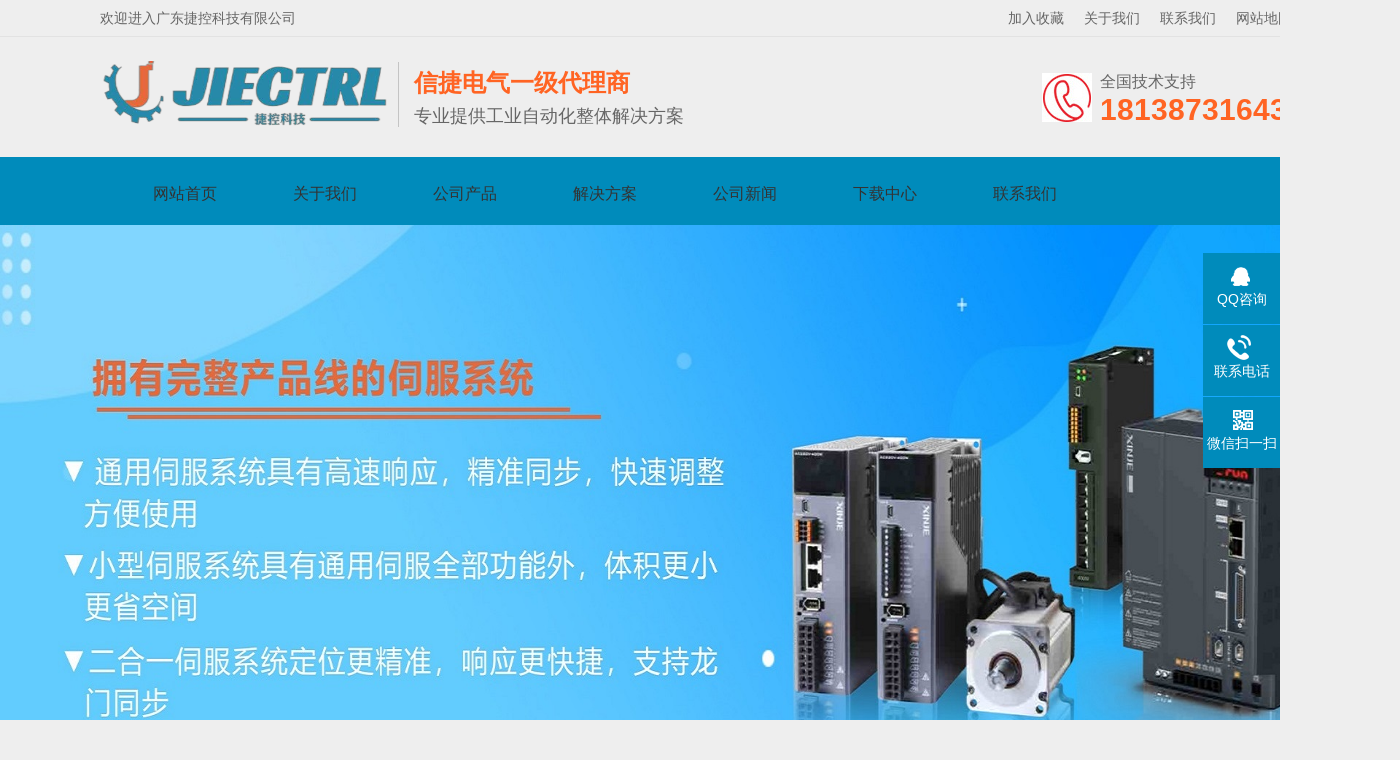

--- FILE ---
content_type: text/html; charset=utf-8
request_url: http://jiectrl.com/list_14/
body_size: 8384
content:
<!DOCTYPE html>

<html lang="zh-CN">
<head>
<meta charset="UTF-8">
<meta name="viewport" content="width=device-width">
<title>信捷伺服系统，信捷驱动器，信捷伺服马达，信捷伺服电机官网</title>
<meta name="keywords" content="信捷伺服系统，信捷驱动器，信捷伺服马达，信捷伺服电机官网">
<meta name="description" content="信捷伺服系统，信捷驱动器，信捷伺服马达提供DS5系列通用/小体积伺服、DF3系列低压伺服、MS/MF系列伺服电机。">
<link href="/static/css/aos.css" rel="stylesheet" type="text/css" />
<link href="/static/css/css.css" rel="stylesheet" type="text/css" />
<link href="/static/css/csslb.css" rel="stylesheet" type="text/css" />
<link rel="shortcut icon" href="/favicon.ico"/> 
<link rel="bookmark" href="/favicon.ico"/>
</head>
<body>
<style>
.nav ul li a:hover, .nav ul>li.on>a { color:#333;}
</style>
<div class="header">
  <div class="top">
    <div class="container">
      <div class="fl">欢迎进入广东捷控科技有限公司</div>
      <div class="fr"><a href="javascript:;" onclick="addfavorite();">加入收藏</a> <a href="/jj/"> 关于我们</a> <a href="/about_43/"> 联系我们</a> <a href="/">网站地图</a> </div>
    </div>
  </div>
  <script>

  function addfavorite(){

	try {

		window.external.addFavorite(window.location.href, document.title);

	} 

	catch (e) {

		try {

			window.sidebar.addPanel(document.title, window.location.href, "");

		} 

		catch (e) {

			alert('请使用按键 Ctrl+d，收藏网址')

		}

	}

}

  </script>
  <div id="logo">
    <div class="container">
      <div class="logo fl" aos="fade-right"><a href="/" title="广东捷控科技有限公司广东捷控科技有限公司"><img src="/static/picture/logo.png" alt="广东捷控科技有限公司"></a></div>
      <div class="company fl" aos="fade-right">
        <h2>信捷电气一级代理商</h2>
        <h3>专业提供工业自动化整体解决方案</h3>
      </div>
      <div class="tel fr" aos="fade-left">
        <p>全国技术支持<span>18138731643</span></p>
      </div>
    </div>
  </div>
</div>
<div class="nav ">
  <div class="container">
    <ul>
      <li class="home"><a href="/">网站首页</a></li>
       
      <li class="m"><a href="/gywm/" title="关于我们">关于我们</a>
        <dl>
         
          <dt><a href="/jj/">公司简介</a></dt>
         
          <dt><a href="/about_4/">服务与支持</a></dt>
         
          <dt><a href="/list_5/">公司证书</a></dt>
         
          <dt><a href="/list_6/">合作企业</a></dt>
         
        </dl>
      </li>
      
      <li class="m"><a href="/list_7/" title="公司产品">公司产品</a>
        <dl>
         
          <dt><a href="/list_8/">工业控制</a></dt>
         
          <dt><a href="/list_13/">运动控制</a></dt>
         
          <dt><a href="/list_21/">工业互联网</a></dt>
         
          <dt><a href="/list_24/">机器视觉</a></dt>
         
          <dt><a href="/list_27/">合作品牌</a></dt>
         
        </dl>
      </li>
      
      <li class="m"><a href="/list_31/" title="解决方案">解决方案</a>
        <dl>
         
          <dt><a href="/list_32/">印刷包装</a></dt>
         
          <dt><a href="/list_33/">食品饮料</a></dt>
         
          <dt><a href="/list_34/">加工装配</a></dt>
         
          <dt><a href="/list_45/">纺织印染</a></dt>
         
          <dt><a href="/list_46/">电子制造</a></dt>
         
          <dt><a href="/list_47/">机床工具</a></dt>
         
          <dt><a href="/list_48/">建材机械</a></dt>
         
          <dt><a href="/list_49/">其他机械</a></dt>
         
        </dl>
      </li>
      
      <li class="m"><a href="/list_35/" title="公司新闻">公司新闻</a>
        <dl>
         
          <dt><a href="/list_36/">企业新闻</a></dt>
         
          <dt><a href="/list_37/">行业动态</a></dt>
         
          <dt><a href="/list_38/">常见问题</a></dt>
         
        </dl>
      </li>
      
      <li class="m"><a href="/list_39/" title="下载中心">下载中心</a>
        <dl>
         
          <dt><a href="/list_87/">信捷PLC资料下载</a></dt>
         
          <dt><a href="/list_88/">信捷触摸屏资料</a></dt>
         
          <dt><a href="/list_89/">信捷伺服电机资料</a></dt>
         
          <dt><a href="/list_90/">信捷整体式控制器</a></dt>
         
          <dt><a href="/list_91/">信捷步进系统资料</a></dt>
         
          <dt><a href="/list_97/">信捷变频器资料下载</a></dt>
         
          <dt><a href="/list_95/">信捷网关产品</a></dt>
         
          <dt><a href="/list_96/">行星减速机资料</a></dt>
         
        </dl>
      </li>
      
      <li class="m"><a href="/about_43/" title="联系我们">联系我们</a>
        <dl>
         
        </dl>
      </li>
      
      
    </ul>
  </div>
</div>
<!--<div class="banner">
  <div class="hd">
    <ul>
    </ul>
  </div>
  <div class="bd">
    <ul>
    
      <li style="background:url(/static/upload/image/20220228/1646041001486825.jpg) no-repeat top center; width:100%;" ></li>
      
      <li style="background:url(/static/upload/image/20220228/1646041013424132.jpg) no-repeat top center; width:100%;" ></li>
      
      <li style="background:url(/static/upload/image/20220228/1646041025189113.jpg) no-repeat top center; width:100%;" ></li>
      
    </ul>
  </div>
</div>-->

<link  rel="stylesheet" href="/static/js//swiper-bundle.min.css" />


<style>
      html,
      body {
        position: relative;
        height: 100%;
      }

      body {
        background: #eee;
        font-family: Helvetica Neue, Helvetica, Arial, sans-serif;
        font-size: 14px;
        color: #000;
        margin: 0;
        padding: 0;
      }

      .swiper {
        width: 100%;
        height:650px;
      }

      .swiper-slide {
        text-align: center;
        font-size: 18px;
        background: #fff;

        /* Center slide text vertically */
        display: -webkit-box;
        display: -ms-flexbox;
        display: -webkit-flex;
        display: flex;
        -webkit-box-pack: center;
        -ms-flex-pack: center;
        -webkit-justify-content: center;
        justify-content: center;
        -webkit-box-align: center;
        -ms-flex-align: center;
        -webkit-align-items: center;
        align-items: center;
      }

      .swiper-slide img {
        display: block;
        width: 100%;
        height: 100%;
      }
    </style>


    <div class="swiper mySwiper">
      <div class="swiper-wrapper">
        
        <div class="swiper-slide"><img src="/static/upload/image/20220228/1646041001486825.jpg" /></div>
         
        <div class="swiper-slide"><img src="/static/upload/image/20220228/1646041013424132.jpg" /></div>
         
        <div class="swiper-slide"><img src="/static/upload/image/20220228/1646041025189113.jpg" /></div>
         
      </div>
      <div class="swiper-pagination"></div>
    </div>
    <script src="/static/js/swiper-bundle.min.js"></script>
    <!--<script>
      var swiper = new Swiper(".mySwiper", {
        pagination: {
          el: ".swiper-pagination",
        },
      });
    </script>-->
<script>
var swiper = new Swiper('.mySwiper', {
            spaceBetween: 30,
            centeredSlides: true,
            autoplay: {
                delay: 2500,
                disableOnInteraction: false,
            },
            pagination: {
                el: '.swiper-pagination',
                clickable: true,
            },
            navigation: {
                nextEl: '.swiper-button-next',
                prevEl: '.swiper-button-prev',
            },
        });
</script>


<div class="search">
  <div class="container">
    <div class="fl"><span>搜索关键词：</span> <a href="/list_20/">信捷变频器</a> <a href="/list_54/">信捷伺服电机</a>  <a href="/list_10/">信捷触摸屏</a> <a href="/list_14/">信捷官网下载中心</a> <a href="/list_9/">信捷PLC官网</a></div>
    <div class="fr">
      <form action="/search/" method="post">
        <input type="text" name="keyword" id="input1" value="" placeholder="请输入搜索关键词">
        <button type="submit" class="btn"></button>
      </form>
    </div>
  </div>
</div>


<div class="ab_case">
  <div class="inner" style=" width:1200px;">
    <div id="left-menu" class="page-left prod-left fl">
      <h2 class="fs24 cw" style="color: #fff;">产品分类</h2>
      <style>
#menu { width:200px; margin:auto;}
#menu h1 {background: #f4f4f4;border-top: 1px solid #e3e3e3;line-height: 32px;padding-left: 10px;font-size: 14px;line-height: 56px;height: 56px;}
#menu h2 { font-size:12px; border:#E7E7E7 1px solid; border-top-color:#FFF; background-color:#F4F4F4;height: 35px;line-height: 37px;text-align: left;padding-left: 10px;}
#menu ul { padding-left:15px;border:#E7E7E7 1px solid; border-top:none;}
#menu a { display:block;text-decoration:none; overflow:hidden;}
#menu a:hover{ color:#fff; background:#666;}
#menu .no {display:none;}
#menu .h1 a{color:#000;}
#menu .h2 a{color:#000;font-size: 13px;}
#menu h1 a{color:#000;}
#menu span ul a{line-height: 22px;height: 36px;display:block;}
</style>
      <script src="/static/js/jquery-1.11.1.min.js"></script> 
      <script src="/static/js/unslider.min.js"></script> 
      <script language="JavaScript">
<!--//
function ShowMenu(obj,n){
 var Nav=obj.parentNode;
 if(!Nav.id){
 var BName=Nav.getElementsByTagName("ul");
 var HName=Nav.getElementsByTagName("h2");
 var t=2;
}else{
 var BName=document.getElementById(Nav.id).getElementsByTagName("span");
 var HName=document.getElementById(Nav.id).getElementsByTagName("h1");
 var t=1;
}
 for(var i=0; i<HName.length;i++){
 HName[i].innerHTML=HName[i].innerHTML.replace("-","+");
 HName[i].className="";
}
 obj.className="h" + t;
 for(var i=0; i<BName.length; i++){if(i!=n){BName[i].className="no";}}
 if(BName[n].className=="no"){
 BName[n].className="";
 obj.innerHTML=obj.innerHTML.replace("+","-");
}else{
 BName[n].className="no";
 obj.className="";
 obj.innerHTML=obj.innerHTML.replace("-","+");
}
}
//-->
</script>
      <div id="menu">
       
 <h1 onClick="javascript:ShowMenu(this,0)"><a style="width: 20px;height: 56px;display: inline-block;float: left;" href="javascript:void(0)">+ </a><a style="display: inline-block;float: left;" href="/list_8/">工业控制</a></h1>
        <span class="no">
  
  <h2 onClick="javascript:ShowMenu(this,0)"><a style="width: 20px;height: 34px;display:block;float: left;" href="javascript:void(0)">+ </a><a style="display:block;float: left;" href="/list_9/">信捷PLC</a></h2>
  <ul class="no">
	<a href="/list_57/" style="display: block;width: 90%;padding-left: 10%;text-align: left;line-height: 30px;">信捷plc-XC系列</a><a href="/list_58/" style="display: block;width: 90%;padding-left: 10%;text-align: left;line-height: 30px;">信捷plc-XD系列</a><a href="/list_59/" style="display: block;width: 90%;padding-left: 10%;text-align: left;line-height: 30px;">信捷plc行业专用机</a><a href="/list_60/" style="display: block;width: 90%;padding-left: 10%;text-align: left;line-height: 30px;">信捷plc-XL系列</a><a href="/list_61/" style="display: block;width: 90%;padding-left: 10%;text-align: left;line-height: 30px;">信捷plc-XS系列</a><a href="/list_62/" style="display: block;width: 90%;padding-left: 10%;text-align: left;line-height: 30px;">信捷plc-XG系列</a>
 </ul>
	 
  <h2 onClick="javascript:ShowMenu(this,1)"><a style="width: 20px;height: 34px;display:block;float: left;" href="javascript:void(1)">+ </a><a style="display:block;float: left;" href="/list_10/">人机界面</a></h2>
  <ul class="no">
	<a href="/list_63/" style="display: block;width: 90%;padding-left: 10%;text-align: left;line-height: 30px;">人机界面TG系列</a><a href="/list_64/" style="display: block;width: 90%;padding-left: 10%;text-align: left;line-height: 30px;">人机界面MTG系列</a><a href="/list_65/" style="display: block;width: 90%;padding-left: 10%;text-align: left;line-height: 30px;">人机界面CCSG系列</a><a href="/list_66/" style="display: block;width: 90%;padding-left: 10%;text-align: left;line-height: 30px;">人机界面OP系列</a>
 </ul>
	 
  <h2 onClick="javascript:ShowMenu(this,2)"><a style="width: 20px;height: 34px;display:block;float: left;" href="javascript:void(2)">+ </a><a style="display:block;float: left;" href="/list_11/">整体式控制器</a></h2>
  <ul class="no">
	<a href="/list_67/" style="display: block;width: 90%;padding-left: 10%;text-align: left;line-height: 30px;">整体式控制器XP系列</a><a href="/list_68/" style="display: block;width: 90%;padding-left: 10%;text-align: left;line-height: 30px;">整体式控制器XP-BD系列</a><a href="/list_69/" style="display: block;width: 90%;padding-left: 10%;text-align: left;line-height: 30px;">整体式控制器ZP系列</a><a href="/list_70/" style="display: block;width: 90%;padding-left: 10%;text-align: left;line-height: 30px;">整体式控制器ZG系列</a><a href="/list_71/" style="display: block;width: 90%;padding-left: 10%;text-align: left;line-height: 30px;">整体式控制器Z-BD系列</a>
 </ul>
	 
  <h2 onClick="javascript:ShowMenu(this,3)"><a style="width: 20px;height: 34px;display:block;float: left;" href="javascript:void(3)">+ </a><a style="display:block;float: left;" href="/list_12/">特殊模块</a></h2>
  <ul class="no">
	<a href="/list_72/" style="display: block;width: 90%;padding-left: 10%;text-align: left;line-height: 30px;">MA模块</a><a href="/list_73/" style="display: block;width: 90%;padding-left: 10%;text-align: left;line-height: 30px;">其他模块</a>
 </ul>
	 
	</span>
      
 <h1 onClick="javascript:ShowMenu(this,1)"><a style="width: 20px;height: 56px;display: inline-block;float: left;" href="javascript:void(1)">+ </a><a style="display: inline-block;float: left;" href="/list_13/">运动控制</a></h1>
        <span class="no">
  
  <h2 onClick="javascript:ShowMenu(this,0)"><a style="width: 20px;height: 34px;display:block;float: left;" href="javascript:void(0)">+ </a><a style="display:block;float: left;" href="/list_14/">信捷伺服系统</a></h2>
  <ul class="no">
	<a href="/list_18/" style="display: block;width: 90%;padding-left: 10%;text-align: left;line-height: 30px;">信捷伺服驱动器DM5</a><a href="/list_17/" style="display: block;width: 90%;padding-left: 10%;text-align: left;line-height: 30px;">信捷伺服驱动器DF3</a><a href="/list_16/" style="display: block;width: 90%;padding-left: 10%;text-align: left;line-height: 30px;">信捷伺服驱动器DS5</a><a href="/list_15/" style="display: block;width: 90%;padding-left: 10%;text-align: left;line-height: 30px;">信捷伺服驱动器DS3</a><a href="/list_98/" style="display: block;width: 90%;padding-left: 10%;text-align: left;line-height: 30px;">信捷伺服电机适配DM5</a><a href="/list_50/" style="display: block;width: 90%;padding-left: 10%;text-align: left;line-height: 30px;">信捷伺服电机适配DF3</a><a href="/list_52/" style="display: block;width: 90%;padding-left: 10%;text-align: left;line-height: 30px;">信捷伺服电机适配DS5</a><a href="/list_51/" style="display: block;width: 90%;padding-left: 10%;text-align: left;line-height: 30px;">信捷伺服电机适配DS3</a>
 </ul>
	 
  <h2 onClick="javascript:ShowMenu(this,1)"><a style="width: 20px;height: 34px;display:block;float: left;" href="javascript:void(1)">+ </a><a style="display:block;float: left;" href="/list_19/">信捷步进系统</a></h2>
  <ul class="no">
	<a href="/list_53/" style="display: block;width: 90%;padding-left: 10%;text-align: left;line-height: 30px;">信捷步进驱动器DP3</a><a href="/list_54/" style="display: block;width: 90%;padding-left: 10%;text-align: left;line-height: 30px;">信捷步进电机MP3</a>
 </ul>
	 
  <h2 onClick="javascript:ShowMenu(this,2)"><a style="width: 20px;height: 34px;display:block;float: left;" href="javascript:void(2)">+ </a><a style="display:block;float: left;" href="/list_20/">信捷变频器</a></h2>
  <ul class="no">
	<a href="/list_55/" style="display: block;width: 90%;padding-left: 10%;text-align: left;line-height: 30px;">信捷变频器VH5</a><a href="/list_56/" style="display: block;width: 90%;padding-left: 10%;text-align: left;line-height: 30px;">信捷变频器VH6</a>
 </ul>
	 
	</span>
      
 <h1 onClick="javascript:ShowMenu(this,2)"><a style="width: 20px;height: 56px;display: inline-block;float: left;" href="javascript:void(2)">+ </a><a style="display: inline-block;float: left;" href="/list_21/">工业互联网</a></h1>
        <span class="no">
  
  <h2 onClick="javascript:ShowMenu(this,0)"><a style="width: 20px;height: 34px;display:block;float: left;" href="javascript:void(0)">+ </a><a style="display:block;float: left;" href="/list_22/">网关产品</a></h2>
  <ul class="no">
	<a href="/list_74/" style="display: block;width: 90%;padding-left: 10%;text-align: left;line-height: 30px;">无线通讯模块</a><a href="/list_75/" style="display: block;width: 90%;padding-left: 10%;text-align: left;line-height: 30px;">以太网模块</a>
 </ul>
	 
  <h2 onClick="javascript:ShowMenu(this,1)"><a style="width: 20px;height: 34px;display:block;float: left;" href="javascript:void(1)">+ </a><a style="display:block;float: left;" href="/list_23/">平台软件</a></h2>
  <ul class="no">
	<a href="/list_76/" style="display: block;width: 90%;padding-left: 10%;text-align: left;line-height: 30px;">信捷云</a><a href="/list_77/" style="display: block;width: 90%;padding-left: 10%;text-align: left;line-height: 30px;">远程服务器</a><a href="/list_78/" style="display: block;width: 90%;padding-left: 10%;text-align: left;line-height: 30px;">本地服务器</a>
 </ul>
	 
	</span>
      
 <h1 onClick="javascript:ShowMenu(this,3)"><a style="width: 20px;height: 56px;display: inline-block;float: left;" href="javascript:void(3)">+ </a><a style="display: inline-block;float: left;" href="/list_24/">机器视觉</a></h1>
        <span class="no">
  
  <h2 onClick="javascript:ShowMenu(this,0)"><a style="width: 20px;height: 34px;display:block;float: left;" href="javascript:void(0)">+ </a><a style="display:block;float: left;" href="/list_25/">视觉相机</a></h2>
  <ul class="no">
	<a href="/list_79/" style="display: block;width: 90%;padding-left: 10%;text-align: left;line-height: 30px;">LOT工业控制器</a><a href="/list_80/" style="display: block;width: 90%;padding-left: 10%;text-align: left;line-height: 30px;">工业智能相机</a><a href="/list_81/" style="display: block;width: 90%;padding-left: 10%;text-align: left;line-height: 30px;">选配件</a>
 </ul>
	 
  <h2 onClick="javascript:ShowMenu(this,1)"><a style="width: 20px;height: 34px;display:block;float: left;" href="javascript:void(1)">+ </a><a style="display:block;float: left;" href="/list_26/">工业机器人</a></h2>
  <ul class="no">
	<a href="/list_82/" style="display: block;width: 90%;padding-left: 10%;text-align: left;line-height: 30px;">机械手</a><a href="/list_83/" style="display: block;width: 90%;padding-left: 10%;text-align: left;line-height: 30px;">机械人控制器</a><a href="/list_84/" style="display: block;width: 90%;padding-left: 10%;text-align: left;line-height: 30px;">显教器</a><a href="/list_85/" style="display: block;width: 90%;padding-left: 10%;text-align: left;line-height: 30px;">选配件</a>
 </ul>
	 
	</span>
      
 <h1 onClick="javascript:ShowMenu(this,4)"><a style="width: 20px;height: 56px;display: inline-block;float: left;" href="javascript:void(4)">+ </a><a style="display: inline-block;float: left;" href="/list_27/">合作品牌</a></h1>
        <span class="no">
  
  <h2 onClick="javascript:ShowMenu(this,0)"><a style="width: 20px;height: 34px;display:block;float: left;" href="javascript:void(0)">+ </a><a style="display:block;float: left;" href="/list_99/">德国西马格减速机</a></h2>
  <ul class="no">
	
 </ul>
	 
	</span>
     
        <span class="no"> </span> </div>
    </div>
    <div class="ab_pro abpro1">
 <div class="pr-tit">
 <div class="typeid" style="display:none">1</div>
 <span class="fs24" style="float: left;">信捷伺服系统</span>
 <div class="kg page-nav" style="float: right;margin-top: 30px;"> 您当前的位置：<a href="/">首页</a>>><a href="/list_7/">公司产品</a>>><a href="/list_13/">运动控制</a>>><a href="/list_14/">信捷伺服系统</a></div>
 <div class="clear"></div>
 </div>
 <div class="ab_fir">
 
 <div class="fir_item">
 <div class="fir_jin"> <a href="/list_14/151.html" title="信捷伺服系统"> <img src="/static/upload/image/20220221/1645442662411223.png" alt="信捷伺服系统"></a>
 <div class="help"></div>
 </div>
 <p class="fir_p1">信捷伺服系统</p>
 </div>
 
 <div class="fir_item">
 <div class="fir_jin"> <a href="/list_18/168.html" title="信捷伺服驱动器DM5"> <img src="/static/upload/image/20220222/1645504334460875.png" alt="信捷伺服驱动器DM5"></a>
 <div class="help"></div>
 </div>
 <p class="fir_p1">信捷伺服驱动器DM5</p>
 </div>
 
 <div class="fir_item">
 <div class="fir_jin"> <a href="/list_98/169.html" title="信捷伺服电机MS5"> <img src="/static/upload/image/20220222/1645502793108303.png" alt="信捷伺服电机MS5"></a>
 <div class="help"></div>
 </div>
 <p class="fir_p1">信捷伺服电机MS5</p>
 </div>
 
 <div class="fir_item">
 <div class="fir_jin"> <a href="/list_52/167.html" title="信捷伺服电机MS5"> <img src="/static/upload/image/20220222/1645502793108303.png" alt="信捷伺服电机MS5"></a>
 <div class="help"></div>
 </div>
 <p class="fir_p1">信捷伺服电机MS5</p>
 </div>
 
 <div class="fir_item">
 <div class="fir_jin"> <a href="/list_16/166.html" title="信捷伺服驱动器DS5"> <img src="/static/upload/image/20220222/1645502818149797.png" alt="信捷伺服驱动器DS5"></a>
 <div class="help"></div>
 </div>
 <p class="fir_p1">信捷伺服驱动器DS5</p>
 </div>
 
 <div class="fir_item">
 <div class="fir_jin"> <a href="/list_50/165.html" title="信捷低压伺服电机MF3"> <img src="/static/upload/image/20220222/1645498006541867.png" alt="信捷低压伺服电机MF3"></a>
 <div class="help"></div>
 </div>
 <p class="fir_p1">信捷低压伺服电机MF3</p>
 </div>
 
		<div style="font: 0px/0px sans-serif;clear: both;display: block"> </div>
<style type="text/css">
.pagination { display: flex; justify-content: center; margin-top: 10px;}
.pagination a { background: #fff; border: 1px solid #ccc; color: #333; font-size: 14px; padding: 3px 12px; margin: 0 3px; border-radius: 3px;}
.pagination span { color: #333; font-size: 14px; padding: 3px 2px; margin: 0 3px; border-radius: 3px;}
.pagination a:hover { color: #fff; border: 1px solid #008bbb;background: #008bbb;}
.pagination a.page-num-current { color: #fff; background: #008bbb; border: 1px solid #008bbb;}
.text-secondary { text-align:center;}
</style>
 

  <div class="pagination">
    <a class="page-item page-link hidden-sm" href="/list_14/"><<</a>
    <a class="page-item page-link" href="javascript:;"><</a>
    <a href="/list_14/" class="page-num page-num-current">1</a><a href="/list_14_2/" class="page-num">2</a>
    <a class="page-item page-link" href="/list_14_2/">></a>
    <a class="page-item page-link hidden-sm" href="/list_14_2/">>></a>
  </div>
  
 
 
		<div style="font: 0px/0px sans-serif;clear: both;display: block"> </div>
 </div>
 </div>
    <div style="font: 0px/0px sans-serif;clear: both;display: block"> </div>
    <div class="clear"></div>
  </div>
</div>
<script type="text/javascript" src="/static/js/three-accordion.js"></script> 
<script type="text/javascript">
$(document).ready(function() {
 $('.tymenu9').addClass('active');
 $(".topnav").accordion({
 accordion:true,
 speed: 500,
 closedSign: '+',
 openedSign: '-'
});
});
</script> 
<div class="links container"> <span>友情链接：</span>

 <a href="http://www.siemage.com" title="德国减速机">德国减速机</a> 

 <a href="http://www.tw-liming.com" title="台湾减速机">台湾减速机</a> 

 <a href="http://www.fei-bao.com" title="飞宝减速机">飞宝减速机</a> 

 <a href="http://www.siemage.cn" title="德国西马格减速机">德国西马格减速机</a> 
 </div>
 
<div class="links container"> <span>快捷导航：</span>
<a href="/list_9/">信捷PLC官网</a>
<a href="/list_10/">信捷人机介面官网</a>
<a href="/list_11/">信捷整机控制器官网</a>
<a href="/list_14/">信捷伺服系统官网</a>
<a href="/list_19/">信捷步进系统官网</a>
<a href="/list_20/">信捷变频器官网</a>
<a href="/list_54/">信捷步进电机</a>
<a href="/list_53/">信捷步进驱动器</a>
<a href="//">信捷官网</a>
<a href="/list_98/">信捷伺服电机</a>
<a href="/list_18/">信捷伺服驱动器</a>
<a href="/list_9/">信捷PLC</a>
<a href="/list_55/">信捷变频器</a>
</div>
<style>
.contact {
	width: 100%;
	height: 250px;
	background: #008bbb;
}
.inner {
	width: 1200px;
	margin: 0 auto;
	position: relative;
}
.c_logo {
	float: left;
	margin: 60px 100px 0 0;
}
.c_xian1 {
	position: absolute;
	left: 340px;
	top: 30px;
}
.c_xian2 {
	position: absolute;
	right: 364px;
	top: 30px;
}
.c_xian3 {
	position: absolute;
	left: 359px;
	top: 130px;
}
.contact_con {
	float: left;
	margin-top: 34px;
}
.contact_con p {
	color: #fff;
	line-height: 24px;
}
.contact_con p a {
	color: #fff;
}
.contact_link {
	float: right;
	margin-top: 37px;
	margin-right: 47px;
}
.c_p1 {
	line-height: 50px;
	color: #fff;
	font-size: 20px;
}
.c_p1 span {
	color: #99b2c0;
	font-size: 16px;
	margin-right: 78px;
	margin-left: 18px;
}
.c_div {
	margin-top: 3px;
}
.c_p2 {
	line-height: 36px;
	color: #d8e1e6;
	font-size: 13px;
}
.c_p2 a {
	color: #d8e1e6;
}
</style>
<div class="contact">
  <div class="inner" style="height: 250px;"> <img class="c_logo" src="/static/picture/logo_55.jpg" alt="信捷变频器"> <img class="c_xian1" src="/static/picture/c_xian_55.jpg" alt="信捷伺服电机"> <img class="c_xian2" src="/static/picture/c_xian_55.jpg" alt="信捷官网"> 
    <div class="contact_con">
      <p>信捷变频器,信捷伺服电机,信捷触摸屏,信捷plc官网,信捷官网-广东捷控科技有限公司</p>
      <p>电话/传真：020-31075315&nbsp; 31125124</p><p>服务 手机：18138731643</p><p>公司 Q Q：437644385</p><p>公司 邮箱：437644385@qq.com</p><p>公司 官网：http://www.jiectrl.com</p><p><br/></p><p><a href="https://beian.miit.gov.cn/#/Integrated/index" target="_blank">Copyright &nbsp;2021 广东捷控科技有限公司 All Rights Reserved.粤ICP备2022005463号</a></p>
    </div>
    <div class="contact_link">
      <p class="c_p1">快速链接<span></span></p>
      <div class="c_div">
        <p class="c_p2"><a href="/">&gt;网站首页</a> <a href="/jj/">&gt; 关于我们</a> <a href="/list_5/">&gt; 公司概况</a> </p>
        <p class="c_p2"><a href="/list_39/">&gt; 下载中心</a> <a href="/list_35/">&gt; 新闻资讯</a> <a href="/about_43/">&gt; 联系我们</a></p>
      </div>
    </div>
    <div class="clear"></div>
  </div>
</div>
<div class="kefu">
  <ul id="kefu">
    <li class="kefu-qq">
      <div class="kefu-main">
        <div class="kefu-left"> <a class="online-contact-btn" href="http://wpa.qq.com/msgrd?v=3&amp;uin=437644385&amp;site=qq&amp;menu=yes" rel="nofollow" target="_blank"> <i></i>
          <p> QQ咨询 </p>
          </a> </div>
        <div class="kefu-right"></div>
      </div>
    </li>
    <li class="kefu-tel">
      <div class="kefu-tel-main">
        <div class="kefu-left"> <i></i>
          <p>联系电话 </p>
        </div>
        <div class="kefu-tel-right"><a href="tel:18138731643">18138731643</a> </div>
      </div>
    </li>
    <li class="kefu-weixin">
      <div class="kefu-main">
        <div class="kefu-left"> <i></i>
          <p> 微信扫一扫</p>
        </div>
        <div class="kefu-right"> </div>
        <div class="kefu-weixin-pic"> <img src="/static/picture/weixin.png"alt="信捷代理商"/> </div>
      </div>
    </li>
    <li class="kefu-ftop">
      <div class="kefu-main">
        <div class="kefu-left"> <a href="javascript:;"> <i></i>
          <p>返回顶部</p>
          </a> </div>
        <div class="kefu-right"></div>
      </div>
    </li>
  </ul>
</div>
<script src="/static/js/jquery.min.js"></script> 
<script src="/static/js/superslide.js"></script> 
<script src="/static/js/aos.js"></script> 
<script src="/static/js/js.js"></script> 
<script>

$(".btn").click(function(){

      var keyVal1= $("#input1").val(); 

      if(keyVal1.length==0){

          alert("关键词不可为空");

          return false;

      } 

      else {

        return true;

      }

  });

</script>
</body>
</html>

--- FILE ---
content_type: text/css
request_url: http://jiectrl.com/static/css/csslb.css
body_size: 5227
content:


.inner {
	width: 1200px;
	margin: 0 auto;
	position: relative;
}
.clear {
	clear: both;
}
.index_focus {
	position: relative;
	width: 100%;
	height: 579;
	margin: 0 auto;
	overflow: hidden;
}
.index_focus .bd li {
	display: none;
	position: absolute;
	left: 0;
	top: 0;
	width: 100%;
	text-align: center;
}
.index_focus_post {
	z-index: 10;
}
.index_focus .pic {
	height: 579px;
	display: block;
	text-align: center;
}
.index_focus .pic:hover {
	text-decoration: none;
}
.index_focus .slide_nav {
	position: absolute;
l/eft: 45%;
	bottom: 2%;
	width: 100%;
	text-align: center;
}
.index_focus .slide_nav a {
	cursor: pointer;
f/loat:left;
	font-size: 70px;
	font-family: arial;
	color: #ffffff;
	padding: 5px 3px 5px 10px;
}
.index_focus .slide_nav li:hover, .index_focus .slide_nav .on {
	text-decoration: none;
	color: #ff0000;
	filter: alpha(opacity=80);
	opacity: 0.8;
}
.index_focus_pre, .index_focus_next {
	position: absolute;
	top: 50%;
	margin-top: -36px;
	width: 38px;
	height: 80px;
	text-indent: 100%;
	white-space: nowrap;
	overflow: hidden;
	z-index: 10;
}
.index_focus_pre {
	left: 30px;
	background-position: 0 0;
	background: url(../images/jt1.png) no-repeat;
}
.index_focus_pre:hover {
	left: 30px;
	background-position: 0 0;
	background: url(../images/jt1.png) no-repeat;
}
.index_focus_next {
	right: 30px;
	background-position: 0 0;
	background: url(../images/jt2.png) no-repeat;
}
.index_focus_next:hover {
	right: 30px;
	background-position: 0 0;
	background: url(../images/jt2.png) no-repeat;
}
.head {
	width: 100%;
	background: #ebebeb;
	height: 37px;
	font-family: '宋体';
}
.h_p1 {
	float: left;
	color: #444444;
	line-height: 32px;
	margin-right: 54px;
}
.h_p2 {
	float: left;
	color: #444444;
	line-height: 32px;
}
.h_mid {
	float: left;
	margin-left: 397px;
	line-height: 32px;
}
.h_mid img {
	float: left;
	margin-top: 8px;
	margin-right: 7px;
}
.h_p3 {
	float: left;
}
.h_p4 {
	float: right;
	margin-right: 16px;
	font-family: arial;
	line-height: 32px;
}
.xian {
	width: 100%;
	background: #d9d9d9;
	height: 1px;
}
.product {
	height: 360px;
	width: 100%;
	margin-top: 37px;
	margin-bottom: 37px;
}
.product_part1 {
	float: left;
	width: 24.9%;
	height: 300px;
	margin-right: 0.1%;
	background: #f2f2f2;
	color: #4d4d4d;
}
.product_te {
	background: #638da5;
	color: #fff;
}
.product_part1:nth-child(4) {
	margin-right: 0;
}
.jie {
	margin-top: 29px;
}
.product_p1 {
	text-align: center;
	line-height: 36px;
	font-size: 24px;
}
.product_p2 {
	text-align: center;
	font-size: 12px;
	line-height: 27px;
}
.product_wrap {
	margin-top: 10px;
	height: 30px;
	overflow: hidden;
}
.product_p3 {
	width: 230px;
	text-align: center;
	margin-top: 21px;
	line-height: 21px;
}
.product_img1 {
	width: 100%;
	transition-duration: 0.5s;
	transition-timing-function: ease-out;
}
.product_img1:hover {
	transform: scale(1.1);
}
.about_left {
	float: left;
	width: 676px;
}
.about {
	width: 100%;
	height: 411px;
	background: #638da4;
	color: #fff;
}
.about_p1 {
	margin-top: 34px;
	line-height: 53px;
	font-size: 24px;
	font-weight: bold;
}
.about_xian {
	width: 91px;
	height: 1px;
	background: #fff;
}
.about_con {
	margin-top: 28px;
}
.about_p2 {
	line-height: 24px;
	width: 676px;
	text-indent: 2em;
}
.about_p2 a {
	color: #fff;
}
.video {
	float: right;
	width: 468px;
	height: 241px;
	background: grey;
	margin-top: 121px;
}
.engine {
	width: 100%;
	height: 523px;
}
.e_p1 {
	text-align: center;
	color: #171717;
	font-size: 30px;
	padding-top: 21px;
	line-height: 56px;
	font-weight: bold;
}
.e_p2 {
	text-align: center;
	line-height: 60px;
	color: #cfcfcf;
	font-size: 36px;
	text-transform: uppercase;
	margin-bottom: 43px;
}
.engin_con {
	width: 330px;
	height: 61px;
	background: #fff;
	left: 28px;
	bottom: -18px;
	position: absolute;
	z-index: 100;
}
.engin_con1 {
	width: 308px;
	height: 41px;
	border: 1px solid #a9a9a9;
}
.engin_p1 {
	text-align: center;
	line-height: 30px;
	font-size: 18px;
	margin-bottom: 2px;
}
.contact {
	width: 100%;
	height: 200px;
	background: #638da4;
}
.none {
	display: block!important;
}
.swiper-container {
	width: 100%;
	height: 688px;
}
.c_logo {
	float: left;
	margin: 60px 100px 48px 0;
}
.contact_con {
	float: left;
	margin-top: 34px;
}
.contact_con p {
	color: #fff;
	line-height: 24px;
}
.contact_con p a {
	color: #fff;
}
.contact_link {
	float: right;
	margin-top: 37px;
	margin-right: 47px;
}
.c_p1 {
	line-height: 50px;
	color: #fff;
	font-size: 20px;
}
.c_p1 span {
	color: #99b2c0;
	font-size: 16px;
	margin-right: 78px;
	margin-left: 18px;
}
.c_div {
	margin-top: 3px;
}
.c_p2 {
	line-height: 36px;
	color: #d8e1e6;
	font-size: 13px;
}
.c_p2 a {
	color: #d8e1e6;
}
.c_xian1 {
	position: absolute;
	left: 340px;
	top: 30px;
}
.c_xian2 {
	position: absolute;
	right: 364px;
	top: 30px;
}
.c_xian3 {
	position: absolute;
	left: 359px;
	top: 130px;
}
.bot {
	width: 100%;
	height: 62px;
	background: #638ca4;
}
.bot p {
	line-height: 62px;
	font-size: 13px;
	color: #fff;
}
.bot p a {
	color: #fff;
	margin-right: 12px;
}
.bot p span {
	margin-right: 8px;
}

.banner_te {
	position: relative;
	overflow: auto;
	text-align: center;
}
.banner_te li {
	list-style: none;
}
.banner_te ul li {
	float: left;
}
#b06 {
	width: 640px;
}
#b06 .dots {
	position: absolute;
	left: 0;
	right: 0;
	bottom: 20px;
}
#b06 .dots li {
	display: inline-block;
	width: 10px;
	height: 10px;
	margin: 0 4px;
	text-indent: -999em;
	border: 2px solid #fff;
	border-radius: 6px;
	cursor: pointer;
	opacity: .4;
	-webkit-transition: background .5s, opacity .5s;
	-moz-transition: background .5s, opacity .5s;
	transition: background .5s, opacity .5s;
}
#b06 .dots li.active {
	background: #fff;
	opacity: 1;
}
#b06 .arrow {
	position: absolute;
	top: 326px;
}
#b06 #al {
	left: 15px;
}
#b06 #ar {
	right: 15px;
}
.ab_list {
	width: 100%;
	margin-top: 38px;
	margin-bottom: 43px;
}
.round {
	width: 148px;
	height: 148px;
	border-radius: 100%;
	background: #c8c8c8;
	text-align: center;
	behavior: url(../images/ie-css3.htc);
}
.round img {
	display: inline-block;
	vertical-align: middle;
}
.ab_p1 {
	text-align: center;
	line-height: 75px;
	font-size: 18px;
}
.ab_item {
	margin-right: 114px;
	cursor: pointer;
	float: left;
}
.ab_item:nth-child(5) {
	margin-right: 0;
}
.about_bian {
	background: #638da4;
}
.about_bian1 {
	background: #c8c8c8;
}
.ab_part1 {
	width: 100%;
	height: 450px;
}
.ab_p2 {
	line-height: 64px;
	font-size: 24px;
}
.ab_p2 span {
	font-size: 18px;
	color: #b1b1b1;
	margin-left: 16px;
	text-transform: uppercase;
}
.ab_part1_zong {
	margin-top: 23px;
}
.ab_left {
	float: left;
	width: 745px;
}
.ab_p3 {
	line-height: 36px;
	text-indent: 2em;
	font-size: 14px;
}
.ab_img2 {
	float: right;
	margin-top: 13px;
	box-shadow: 0 0 8px #343434;
}
.culture {
	width: 100%;
	height: 414px;
	margin-bottom: 76px;
}
.culture_list {
	width: 1170px;
	height: 48px;
	background: url(../images/culture_list_14.jpg) no-repeat;
	padding-left: 22px;
	padding-top: 1px;
	margin-bottom: 56px;
}
.culture_item {
	width: 162.5px;
	height: 47px;
	border-bottom: 1px solid #dddddd;
	border-right: 1px solid #ddd;
	float: left;
	line-height: 47px;
	text-align: center;
	font-size: 16px;
	background: #f4f4f4;
	cursor: pointer;
}
.culture_te {
	border-bottom: none;
	background: #fff;
	font-size: 24px;
}
.culture_item1 {
	width: 162.5px;
	height: 47px;
	border-bottom: 1px solid #dddddd;
	border-right: 1px solid #ddd;
	float: left;
	line-height: 47px;
	text-align: center;
	font-size: 16px;
	background: #f4f4f4;
	cursor: pointer;
}
.culture_te1 {
	border-bottom: none;
	background: #fff;
	font-size: 24px;
}
.culture_img1 {
	float: left;
	width: 556px;
	height: 310px;
}
.culture_nei {
	float: left;
	margin-left: 36px;
}
.culture_p1 {
	margin-top: 23px;
	line-height: 65px;
	font-size: 20px;
	margin-bottom: 16px;
}
.culture_p2 {
	line-height: 30px;
	font-size: 14px;
}
.culture_part {
	display: none;
}
.culture_part1 {
	display: none;
}
.culture_none {
	display: block;
}
.culture_part2 {
	display: none;
}
.culture_none1 {
	display: block;
}
.factory {
	width: 100%;
	height: 880px;
	background: #638da5;
}
.factory_tit {
	padding-top: 20px;
}
.factort_p1 {
	line-height: 66px;
	color: #fff;
	font-size: 24px;
}
.factort_p1 span {
	color: #cedde6;
	font-size: 18px;
	margin-left: 17px;
}
.fac_xian {
	height: 1px;
	background: #fff;
	width: 100px;
}
.fac_wrap {
	margin-top: 56px;
}
.fac_img1 {
	width: 290px;
	height: 196px;
	margin-bottom: 10px;
	margin-left: 4px;
	margin-right: 4px;
	float: left;
}
.honor {
	margin-bottom: 60px;
	margin-top: 78px;
}
.honor_list {
	width: 1170px;
	height: 48px;
	background: url(../images/honor_img_14.jpg) no-repeat;
	padding-left: 22px;
	padding-top: 1px;
	margin-bottom: 56px;
}
.c_box {
	float: left;
	width: 25%;
	text-align: center;
}
.c_box img {
	width: 288px;	/*max-height: 410px;*/
	height: 220px;
	object-fit: cover;
	margin-bottom: 26px;
}
.h_img1 {
	max-width: 100%;
	max-height: 100%;
}
.fancybox-wrap {
	overflow: visible!important;
}
.c_box a {
	display: block!important;
}
.ab_case {
	width: 100%;
	margin-top: 38px;
	margin-bottom: 43px;
}
.case_nei {
	float: left;
	width: 940px;
}
.case_right {
	float: right;
	width: 200px;
}
.list {
	width: 210px;
	border-bottom: solid 1px #638da4;
	margin: 104px auto 0 auto;
}
.list ul li {
	background-color: #638da4;
	border: solid 1px #638da4;
	border-bottom: 0;
}
.list ul li a {
	padding-left: 10px;
	color: #fff;
	font-size: 15px;
	display: block;
	font-weight: bold;
	height: 36px;
	line-height: 36px;
	position: relative;
}
.list ul li .inactive {
	background: url(../images/off.png) no-repeat 184px center;
}
.list ul li .inactives {
	background: url(../images/on.png) no-repeat 184px center;
}
.list ul li ul {
	display: none;
}
.list ul li ul li {
	border-left: 0;
	border-right: 0;
	background-color: #638da4;
	border-color: #638da4;
}
.list ul li ul li ul {
	display: none;
}
.list ul li ul li a {
	padding-left: 20px;
}
.list ul li ul li ul li {
	background-color: #d6e6f1;
	border-color: #638da4;
}
.last {
	background-color: #d6e6f1;
	border-color: #638da4;
}
.list ul li ul li ul li a {
	color: #638da4;
	padding-left: 30px;
}
.case_right {
	margin-right: 20px;
}
.pr-tit {
	border-bottom: 1px solid #ebebeb;
	margin-bottom: 20px;
	line-height: 60px;
	padding: 0 20px 0 20px;
	height: 60px;
}
.fs24 {
	font-size: 24px;
}
.kg {
	font-family: "宋体";
}
.page-nav {
	float: right;
	font-size: 12px;
	line-height: 24px;
}
.ca_p1 {
	text-align: center;
	font-size: 20px;
	line-height: 30px;
	margin-bottom: 12px;
	font-weight: bold;
}
.back a {
	width: 60px;
	height: 24px;
	text-align: center;
	line-height: 24px;
	background: #008bbb;
	color: #fff;
	display: inline-block;
	border-radius: 4px;
	margin-top: 20px;
	margin-bottom: 20px;
}
.ab_jie1 {
	margin-top: 30px;
	margin-left: 50px;
	margin-right: 50px;
}
.ab_new_part1 {
	height: 40px;
	border-bottom: 1px dashed #638da4;
	line-height: 40px;
	margin-bottom: 12px;
}
.ab_new_image {
	float: left;
	margin-top: 15px;
	margin-left: 26px;
	margin-right: 32px;
}
.ab_new_tit {
	float: left;
}
.ab_new_time {
	float: right;
	margin-right: 30px;
}
.newspage1 {
	margin-top: 46px;
	margin-bottom: 72px;
	margin-right: 30px;
}
.newspage1 a {
	BORDER-RIGHT: #999 1px solid;
	PADDING-RIGHT: 5px;
	BORDER-TOP: #999 1px solid;
	PADDING-LEFT: 5px;
	BACKGROUND: #fff;
	PADDING-BOTTOM: 2px;
	FONT: 12px/22px "";
	BORDER-LEFT: #999 1px solid;
	COLOR: #666;
	MARGIN-RIGHT: 2px;
	PADDING-TOP: 2px;
	BORDER-BOTTOM: #999 1px solid;
	font-family: Arial, "Microsoft YaHei";
}
.current {
	BORDER-RIGHT: #666 1px solid;
	PADDING-RIGHT: 5px;
	BORDER-TOP: #666 1px solid;
	PADDING-LEFT: 5px;
	FONT-WEIGHT: bold;
	BACKGROUND: #4d4d4d;
	PADDING-BOTTOM: 2px;
	BORDER-LEFT: #666 1px solid;
	COLOR: #fff;
	MARGIN-RIGHT: 2px;
	BORDER-BOTTOM: #666 1px solid;
	PADDING-TOP: 2px;
}
.ab_part_zong {
	width: 100%;
	min-height: 400px;
	padding-top: 30px;
	padding-bottom: 42px;
}
.nd_tit {
	text-align: center;
	font-size: 18px;
	font-weight: bold;
	margin-bottom: 22px;
}
.nd_con {
	line-height: 26px;
}
.page-lx h1 {
	text-align: center;
	line-height: 40px;
	font-weight: bold;
}
.page-lx li {
	float: left;
	margin-left: 3%;
	padding-left: 20px;
	width: 45%;
	border-bottom: 1px dashed #bbb;
	line-height: 36px;
	font-size: 14px;
}
.page-left {
	width: 200px;
	background: #ececec;
	float: left;
	margin-top: 20px;
}
.page-left h2 {
	text-align: center;
	line-height: 60px;
	background: #008bbb;
}
.page-left li {
	line-height: 32px;
	display: block;
	overflow: hidden;
	white-space: nowrap;
	text-overflow: ellipsis;
	padding-left: 12px;
}
.ab-left li {
	padding-left: 60px;
	line-height: 36px;
}
.page-left dt {
	line-height: 36px;
	font-size: 14px;
}
.page-left dd {
	font-size: 14px;
	padding-left: 12px;
	display: block;
	overflow: hidden;
	white-space: nowrap;
	text-overflow: ellipsis;
}
.job-left dt {
	padding-left: 30px;
}
.job-left dd {
	padding-left: 46px;
}
.prod-left strong {
	font-weight: normal;
	color: #333;
}
.topnav {
	padding: 20px 0;
	width: 100%
}
ul.topnav li {
	position: relative;
	line-height: 32px;
}
ul.topnav li em {
	position: absolute;
	top: 0;
	right: 10px;
	height: 32px;
	line-height: 32px;
	font-style: normal;
	font-size: 14px;
	font-weight: bold;
	cursor: pointer
}
ul.topnav ul {
	display: none;
}
ul.topnav ul li {
	clear: both;
}
ul.topnav ul li {
	padding-left: 16px;
	font-weight: 400;
	font-size: 14px;
	line-height: 28px;
}
#level1 {
	background: #f4f4f4;
	border-top: 1px solid #e3e3e3;
	line-height: 32px;
	padding-left: 10px;
}
.ab_pro {
	float: right;
	width: 950px;
}
.abpro1 {
	float: right;
	width: 948px;
}
.fir1 {
	float: left;
	position: relative;
	width: 340px;
	height: 200px;
	margin-left: 36px;
	margin-right: 42px;
	margin-bottom: 30px;
	margin-top: 15px;
}
.fir1 img {
	width: 340px;
	height: 200px;
}
.ab_p_nei {
	position: absolute;
	left: 0;
	bottom: 0;
	width: 100%;
	height: 50px;
	background: rgba(0,0,0,0.3);
filter: progid:DXImageTransform.Microsoft.Gradient(GradientType=0, StartColorStr="#55000000", EndColorStr="#55000000")
}
.pro_p1 {
	line-height: 50px;
	text-align: center;
	font-size: 16px;
	color: #fff;
}
.fir_item {
	float: left;
	width: 306px;
	height: 329px;
	border: 1px solid #008bbb;
	margin-left: 4px;
	margin-right: 4px;
	margin-bottom: 20px;
	margin-top: 12px;
}
.fir_jin {
	width: 310px;
	height: 280px;
	text-align: center;
}
.fir_jin img {
	max-height: 240px;
	display: inline-block;
	vertical-align: middle;
}
.help {
	width: 0;
	height: 100%;
	display: inline-block;
	vertical-align: middle;
}
.fir_p1 {
	width: 307px;
	height:50px;
	line-height: 48px;
	font-size: 16px;
	text-align: center;
	background: #008bbb;
	color: #fff;
}
.page-prod {
	padding: 10px 50px;
	position: relative;
}
.prod-tit {
	color: #323232;
	font-size: 16px;
	font-weight: 700;
	height: 40px;
	line-height: 40px;
	text-align: center;
}
.page-prod p {
	margin: 10px 0 0 0;
}
.back, .pages {
	margin: 0 auto;
	margin-top: 20px;
	padding-right: 20px;
	width: 94%;
	font-size: 12px;
	line-height: 30px;
	text-align: center;
}
.prod-detail {
	min-height: 380px;
}
.detail_pro {
	margin-bottom: 20px;
	margin-top: 30px;
	margin-left: 20px;
}
.shuoming {
	line-height: 28px;
}
.shuo_p1 {
	font-size: 18px;
	font-weight: bold;
	line-height: 36px;
}
.engin_cone {
	bottom: -15px;
	left: 0;
	width: 386px;
	position: absolute;
	height: 61px;
	z-index: 100;
	background: #638da4;
}
.ab_add {
	float: right;
	width: 400px;
}
.ab_add img {
	width: 340px;
}
.case_t {
	margin: 40px 0 0 0;
}
.case_t dt {
	height: 537px;
	width: 100%;
	position: relative;
}
.case_t dt li {
	position: absolute;
	width: 1200px;
	height: 537px;
	left: 0;
	top: 0;
}
.case_t dt li img {
	width: 1200px;
	height: 537px;
}
.case_t dd {
	margin: 12px 0 0 0;
	position: relative;
	height: 155px;
}
.case_t dd .bx {
	position: absolute;
	left: -12px !important;
	top: 0;
	width: 1218px !important;
	height: 155px;
	overflow: hidden;
}
.case_t dd .bx ul {
	position: relative;
	width: 1000%;
	margin: 10px 0 0 0 !important;
	height: 145px;
}
.case_t dd .bx li {
	float: left;
	height: 105px;
	width: 164px;
	margin: 0 0 0 9px;
	position: relative;
	cursor: pointer;
	overflow: visible !important;
}
.case_t dd .bx li img {
	height: 105px;
	width: 164px;
}
.case_t dd .bx li i {
	position: absolute;
	display: block;
	background: rgba(255,255,255,0.5);
	height: 105px;
	width: 173px;
	left: 0;
	top: 0;
}
.lt9 .case_t dd .bx li i {
filter: progid:DXImageTransform.Microsoft.Gradient(GradientType=0, StartColorStr="#55ffffff", EndColorStr="#55ffffff")
}
.case_t dd .bx li.on i {
	display: block;
	height: 120px;
	width: 175px;
	left: -7px;
	top: -7px;
	box-shadow: 1px 1px 3px #aaa;
	background: none;
}
.lt9 .case_t dd .bx li.on i {
	border: 1px solid #ddd;
filter: progid:DXImageTransform.Microsoft.Gradient(GradientType=0, StartColorStr="#00ffffff", EndColorStr="#00ffffff")
}
.case_t dd .bon {
	width: 40px;
	height: 40px;
	line-height: 40px;
	text-align: center;
	color: #FFF;
	font-size: 35px;
	background: #56544c;
	position: absolute;
	left: -3px;
	top: 50%;
	margin: -25px 0 0 0;
	z-index: 10;
}
.case_t dd .bon.right {
	right: 3px;
	left: auto;
}
.case_t dd .bon:hover {
	background: #706f6c;
}
.case_t dd .bon.disabled {
	cursor: default;
	opacity: 0.3;
	filter: alpha(opacity=30)
}
